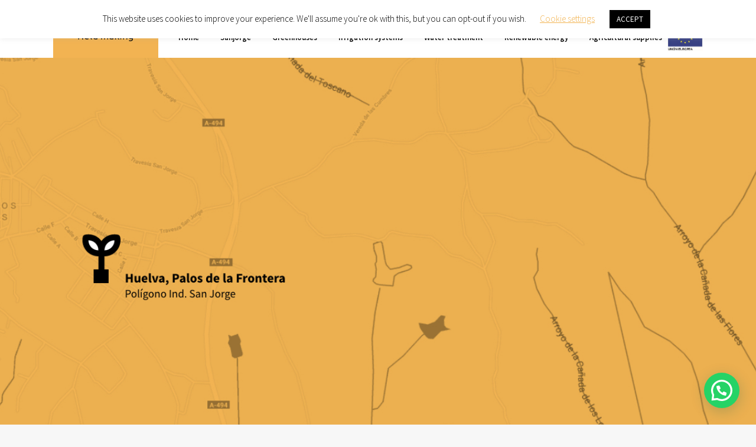

--- FILE ---
content_type: text/css; charset=utf-8
request_url: https://fonts.googleapis.com/css?family=Source+Code+Pro:600italic&subset=latin
body_size: -9
content:
/* cyrillic-ext */
@font-face {
  font-family: 'Source Code Pro';
  font-style: italic;
  font-weight: 600;
  src: url(https://fonts.gstatic.com/s/sourcecodepro/v31/HI_jiYsKILxRpg3hIP6sJ7fM7PqlOPHYvDP_W9O7GQTTsopbQ10YRp2Wpi1S-Bk.woff2) format('woff2');
  unicode-range: U+0460-052F, U+1C80-1C8A, U+20B4, U+2DE0-2DFF, U+A640-A69F, U+FE2E-FE2F;
}
/* cyrillic */
@font-face {
  font-family: 'Source Code Pro';
  font-style: italic;
  font-weight: 600;
  src: url(https://fonts.gstatic.com/s/sourcecodepro/v31/HI_jiYsKILxRpg3hIP6sJ7fM7PqlOPHYvDP_W9O7GQTTsopbSl0YRp2Wpi1S-Bk.woff2) format('woff2');
  unicode-range: U+0301, U+0400-045F, U+0490-0491, U+04B0-04B1, U+2116;
}
/* greek-ext */
@font-face {
  font-family: 'Source Code Pro';
  font-style: italic;
  font-weight: 600;
  src: url(https://fonts.gstatic.com/s/sourcecodepro/v31/HI_jiYsKILxRpg3hIP6sJ7fM7PqlOPHYvDP_W9O7GQTTsopbQl0YRp2Wpi1S-Bk.woff2) format('woff2');
  unicode-range: U+1F00-1FFF;
}
/* greek */
@font-face {
  font-family: 'Source Code Pro';
  font-style: italic;
  font-weight: 600;
  src: url(https://fonts.gstatic.com/s/sourcecodepro/v31/HI_jiYsKILxRpg3hIP6sJ7fM7PqlOPHYvDP_W9O7GQTTsopbTV0YRp2Wpi1S-Bk.woff2) format('woff2');
  unicode-range: U+0370-0377, U+037A-037F, U+0384-038A, U+038C, U+038E-03A1, U+03A3-03FF;
}
/* vietnamese */
@font-face {
  font-family: 'Source Code Pro';
  font-style: italic;
  font-weight: 600;
  src: url(https://fonts.gstatic.com/s/sourcecodepro/v31/HI_jiYsKILxRpg3hIP6sJ7fM7PqlOPHYvDP_W9O7GQTTsopbQV0YRp2Wpi1S-Bk.woff2) format('woff2');
  unicode-range: U+0102-0103, U+0110-0111, U+0128-0129, U+0168-0169, U+01A0-01A1, U+01AF-01B0, U+0300-0301, U+0303-0304, U+0308-0309, U+0323, U+0329, U+1EA0-1EF9, U+20AB;
}
/* latin-ext */
@font-face {
  font-family: 'Source Code Pro';
  font-style: italic;
  font-weight: 600;
  src: url(https://fonts.gstatic.com/s/sourcecodepro/v31/HI_jiYsKILxRpg3hIP6sJ7fM7PqlOPHYvDP_W9O7GQTTsopbQF0YRp2Wpi1S-Bk.woff2) format('woff2');
  unicode-range: U+0100-02BA, U+02BD-02C5, U+02C7-02CC, U+02CE-02D7, U+02DD-02FF, U+0304, U+0308, U+0329, U+1D00-1DBF, U+1E00-1E9F, U+1EF2-1EFF, U+2020, U+20A0-20AB, U+20AD-20C0, U+2113, U+2C60-2C7F, U+A720-A7FF;
}
/* latin */
@font-face {
  font-family: 'Source Code Pro';
  font-style: italic;
  font-weight: 600;
  src: url(https://fonts.gstatic.com/s/sourcecodepro/v31/HI_jiYsKILxRpg3hIP6sJ7fM7PqlOPHYvDP_W9O7GQTTsopbTl0YRp2Wpi1S.woff2) format('woff2');
  unicode-range: U+0000-00FF, U+0131, U+0152-0153, U+02BB-02BC, U+02C6, U+02DA, U+02DC, U+0304, U+0308, U+0329, U+2000-206F, U+20AC, U+2122, U+2191, U+2193, U+2212, U+2215, U+FEFF, U+FFFD;
}
